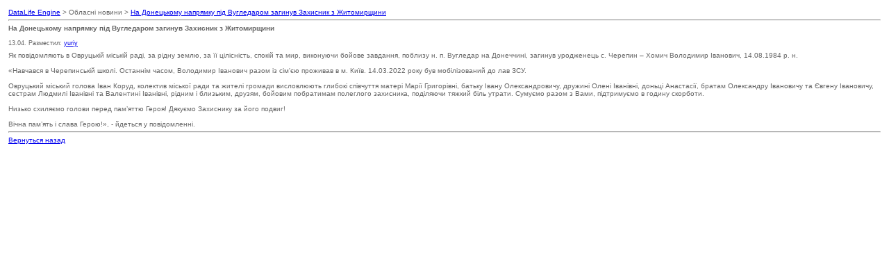

--- FILE ---
content_type: text/html; charset=windows-1251
request_url: http://ruporzt.com.ua/oblasni_novini/print:page,1,202118-na-doneckomu-napryamku-pd-vugledarom-zaginuv-zahisnik-z-zhitomirschini.html
body_size: 1568
content:
<!DOCTYPE html PUBLIC "-//W3C//DTD XHTML 1.0 Transitional//EN" "http://www.w3.org/TR/xhtml1/DTD/xhtml1-transitional.dtd">
<html xmlns="http://www.w3.org/1999/xhtml">
<head>
<meta content="text/html; charset=windows-1251" http-equiv=Content-Type>
<style>
body,td { font-family: verdana, arial, sans-serif; color: #666; font-size: 80%; }
h1,h2,h3,h4 { font-family: verdana, arial, sans-serif; color: #666; font-size: 100%; margin: 0px; }
img {border:0}
</style>
<title>DataLife Engine > Версия для печати > На Донецькому напрямку під Вугледаром загинув Захисник з Житомирщини</title>
<script type="text/javascript" src="/engine/classes/js/jquery.js"></script>
<script type="text/javascript" src="/engine/classes/js/jqueryui.js"></script>
<script type="text/javascript" src="/engine/classes/js/dle_js.js"></script>
</head>
<body bgcolor="#ffffff" text="#000000">
<table border="0" width="100%" cellspacing="1" cellpadding="3">
<tr>
<td width="100%">
<a href="http://dle-news.ru/">DataLife Engine</a> > Обласні новини > <a href="https://ruporzt.com.ua/oblasni_novini/202118-na-doneckomu-napryamku-pd-vugledarom-zaginuv-zahisnik-z-zhitomirschini.html">На Донецькому напрямку під Вугледаром загинув Захисник з Житомирщини</a>
<hr><h1>На Донецькому напрямку під Вугледаром загинув Захисник з Житомирщини</h1><br /><small>13.04. Разместил: <a onclick="ShowProfile('yuriy', 'https://ruporzt.com.ua/user/yuriy/'); return false;" href="https://ruporzt.com.ua/user/yuriy/">yuriy</a></small></td>
</tr>
<tr>
<td width="100%">
<div id="news-id-202118" style="display:inline;">Як повідомляють в Овруцькій міській раді, за рідну землю, за її цілісність, спокій та мир, виконуючи бойове завдання, поблизу н. п. Вугледар на Донеччині, загинув уродженець с. Черепин – Хомич Володимир Іванович, 14.08.1984 р. н.<br /><br />«Навчався в Черепинській школі. Останнім часом, Володимир Іванович разом із сім'єю проживав в м. Київ. 14.03.2022 року був мобілізований до лав ЗСУ.<br /><br />Овруцький міський голова Іван Коруд, колектив міської ради та жителі громади висловлюють глибокі співчуття матері Марії Григорівні, батьку Івану Олександровичу, дружині Олені Іванівні, доньці Анастасії, братам Олександру Івановичу та Євгену Івановичу, сестрам Людмилі Іванівні та Валентині Іванівні, рідним і близьким, друзям, бойовим побратимам  полеглого захисника, поділяючи тяжкий біль утрати. Сумуємо разом з Вами, підтримуємо в годину скорботи.<br /><br />Низько схиляємо голови перед пам’яттю Героя!  Дякуємо Захиснику за його подвиг!<br /><br />Вічна пам’ять і слава Герою!», - йдеться у повідомленні.</div>
<hr>
<a href="javascript:history.go(-1)">Вернуться назад</a>
</td>
</tr>
</table>
</body>
</html>